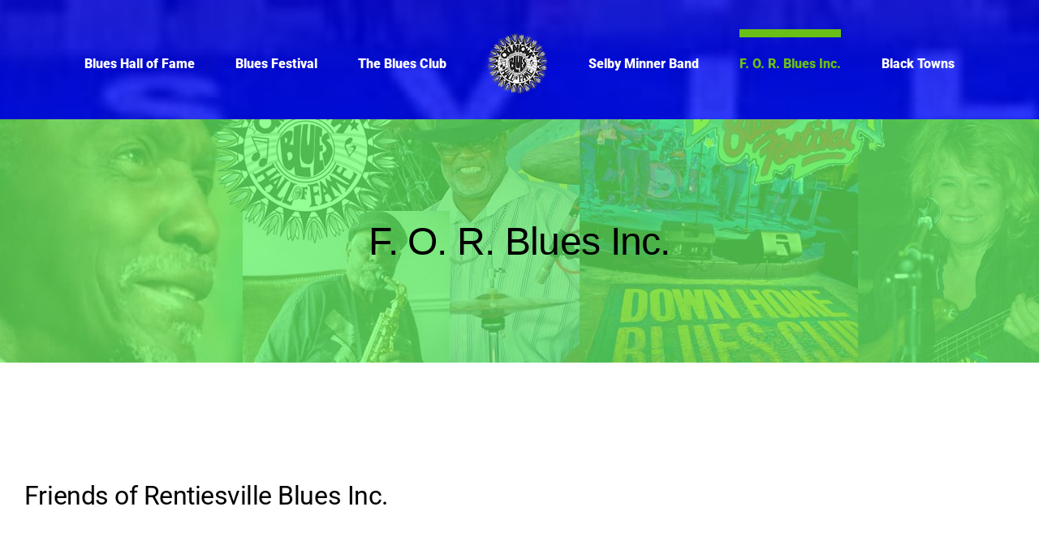

--- FILE ---
content_type: text/html; charset=UTF-8
request_url: http://dcminnerblues.com/friends-of-rentiesville-blues/
body_size: 14186
content:
<!DOCTYPE html>
<html class="avada-html-layout-wide avada-html-header-position-top" lang="en-US" prefix="og: http://ogp.me/ns# fb: http://ogp.me/ns/fb#">
<head>
	<meta http-equiv="X-UA-Compatible" content="IE=edge" />
	<meta http-equiv="Content-Type" content="text/html; charset=utf-8"/>
	<meta name="viewport" content="width=device-width, initial-scale=1" />
	<title>F. O. R. Blues Inc. &#8211; Oklahoma Blues Hall of Fame</title>
<meta name='robots' content='max-image-preview:large' />
<link rel="alternate" type="application/rss+xml" title="Oklahoma Blues Hall of Fame &raquo; Feed" href="http://dcminnerblues.com/feed/" />
								<link rel="icon" href="http://dcminnerblues.com/wp-content/uploads/2024/05/cropped-OKBHOF-Icon.png" type="image/png" />
		
					<!-- Apple Touch Icon -->
						<link rel="apple-touch-icon" sizes="180x180" href="http://dcminnerblues.com/wp-content/uploads/2024/05/cropped-OKBHOF-Icon.png" type="image/png">
		
					<!-- Android Icon -->
						<link rel="icon" sizes="192x192" href="http://dcminnerblues.com/wp-content/uploads/2024/05/cropped-OKBHOF-Icon.png" type="image/png">
		
					<!-- MS Edge Icon -->
						<meta name="msapplication-TileImage" content="http://dcminnerblues.com/wp-content/uploads/2024/05/cropped-OKBHOF-Icon.png" type="image/png">
				<link rel="alternate" title="oEmbed (JSON)" type="application/json+oembed" href="http://dcminnerblues.com/wp-json/oembed/1.0/embed?url=http%3A%2F%2Fdcminnerblues.com%2Ffriends-of-rentiesville-blues%2F" />
<link rel="alternate" title="oEmbed (XML)" type="text/xml+oembed" href="http://dcminnerblues.com/wp-json/oembed/1.0/embed?url=http%3A%2F%2Fdcminnerblues.com%2Ffriends-of-rentiesville-blues%2F&#038;format=xml" />
					<meta name="description" content="Friends of Rentiesville Blues Inc.    

The Friends of Rentiesville Blues Inc is a 501(c)(3) non-profit cultural and educational organization founded in 2003.It&#039;s mission is to preserve and develop African American music(s) through education and entertainment. Our highlight events of the year are the Inductions in May over Memorial Day Weekend and the"/>
				
		<meta property="og:locale" content="en_US"/>
		<meta property="og:type" content="article"/>
		<meta property="og:site_name" content="Oklahoma Blues Hall of Fame"/>
		<meta property="og:title" content="  F. O. R. Blues Inc."/>
				<meta property="og:description" content="Friends of Rentiesville Blues Inc.    

The Friends of Rentiesville Blues Inc is a 501(c)(3) non-profit cultural and educational organization founded in 2003.It&#039;s mission is to preserve and develop African American music(s) through education and entertainment. Our highlight events of the year are the Inductions in May over Memorial Day Weekend and the"/>
				<meta property="og:url" content="http://dcminnerblues.com/friends-of-rentiesville-blues/"/>
													<meta property="article:modified_time" content="2024-07-17T00:52:32-06:00"/>
											<meta property="og:image" content="http://dcminnerblues.com/wp-content/uploads/2024/07/OBHOF-logo-150.png"/>
		<meta property="og:image:width" content="150"/>
		<meta property="og:image:height" content="150"/>
		<meta property="og:image:type" content="image/png"/>
				<style id='wp-img-auto-sizes-contain-inline-css' type='text/css'>
img:is([sizes=auto i],[sizes^="auto," i]){contain-intrinsic-size:3000px 1500px}
/*# sourceURL=wp-img-auto-sizes-contain-inline-css */
</style>
<link rel='stylesheet' id='child-style-css' href='http://dcminnerblues.com/wp-content/themes/Avada-Child-Theme/style.css?ver=6.9' type='text/css' media='all' />
<link rel='stylesheet' id='fusion-dynamic-css-css' href='http://dcminnerblues.com/wp-content/uploads/fusion-styles/c230d41ad37d3a3c5ebd0c3588dc4a30.min.css?ver=3.14.2' type='text/css' media='all' />
<link rel="https://api.w.org/" href="http://dcminnerblues.com/wp-json/" /><link rel="alternate" title="JSON" type="application/json" href="http://dcminnerblues.com/wp-json/wp/v2/pages/7" /><link rel="EditURI" type="application/rsd+xml" title="RSD" href="http://dcminnerblues.com/xmlrpc.php?rsd" />
<meta name="generator" content="WordPress 6.9" />
<link rel="canonical" href="http://dcminnerblues.com/friends-of-rentiesville-blues/" />
<link rel='shortlink' href='http://dcminnerblues.com/?p=7' />
<script type="text/javascript">
(function(url){
	if(/(?:Chrome\/26\.0\.1410\.63 Safari\/537\.31|WordfenceTestMonBot)/.test(navigator.userAgent)){ return; }
	var addEvent = function(evt, handler) {
		if (window.addEventListener) {
			document.addEventListener(evt, handler, false);
		} else if (window.attachEvent) {
			document.attachEvent('on' + evt, handler);
		}
	};
	var removeEvent = function(evt, handler) {
		if (window.removeEventListener) {
			document.removeEventListener(evt, handler, false);
		} else if (window.detachEvent) {
			document.detachEvent('on' + evt, handler);
		}
	};
	var evts = 'contextmenu dblclick drag dragend dragenter dragleave dragover dragstart drop keydown keypress keyup mousedown mousemove mouseout mouseover mouseup mousewheel scroll'.split(' ');
	var logHuman = function() {
		if (window.wfLogHumanRan) { return; }
		window.wfLogHumanRan = true;
		var wfscr = document.createElement('script');
		wfscr.type = 'text/javascript';
		wfscr.async = true;
		wfscr.src = url + '&r=' + Math.random();
		(document.getElementsByTagName('head')[0]||document.getElementsByTagName('body')[0]).appendChild(wfscr);
		for (var i = 0; i < evts.length; i++) {
			removeEvent(evts[i], logHuman);
		}
	};
	for (var i = 0; i < evts.length; i++) {
		addEvent(evts[i], logHuman);
	}
})('//dcminnerblues.com/?wordfence_lh=1&hid=CB1DD359712A6AF765BC3143734BC035');
</script><style type="text/css" id="css-fb-visibility">@media screen and (max-width: 640px){.fusion-no-small-visibility{display:none !important;}body .sm-text-align-center{text-align:center !important;}body .sm-text-align-left{text-align:left !important;}body .sm-text-align-right{text-align:right !important;}body .sm-text-align-justify{text-align:justify !important;}body .sm-flex-align-center{justify-content:center !important;}body .sm-flex-align-flex-start{justify-content:flex-start !important;}body .sm-flex-align-flex-end{justify-content:flex-end !important;}body .sm-mx-auto{margin-left:auto !important;margin-right:auto !important;}body .sm-ml-auto{margin-left:auto !important;}body .sm-mr-auto{margin-right:auto !important;}body .fusion-absolute-position-small{position:absolute;width:100%;}.awb-sticky.awb-sticky-small{ position: sticky; top: var(--awb-sticky-offset,0); }}@media screen and (min-width: 641px) and (max-width: 1024px){.fusion-no-medium-visibility{display:none !important;}body .md-text-align-center{text-align:center !important;}body .md-text-align-left{text-align:left !important;}body .md-text-align-right{text-align:right !important;}body .md-text-align-justify{text-align:justify !important;}body .md-flex-align-center{justify-content:center !important;}body .md-flex-align-flex-start{justify-content:flex-start !important;}body .md-flex-align-flex-end{justify-content:flex-end !important;}body .md-mx-auto{margin-left:auto !important;margin-right:auto !important;}body .md-ml-auto{margin-left:auto !important;}body .md-mr-auto{margin-right:auto !important;}body .fusion-absolute-position-medium{position:absolute;width:100%;}.awb-sticky.awb-sticky-medium{ position: sticky; top: var(--awb-sticky-offset,0); }}@media screen and (min-width: 1025px){.fusion-no-large-visibility{display:none !important;}body .lg-text-align-center{text-align:center !important;}body .lg-text-align-left{text-align:left !important;}body .lg-text-align-right{text-align:right !important;}body .lg-text-align-justify{text-align:justify !important;}body .lg-flex-align-center{justify-content:center !important;}body .lg-flex-align-flex-start{justify-content:flex-start !important;}body .lg-flex-align-flex-end{justify-content:flex-end !important;}body .lg-mx-auto{margin-left:auto !important;margin-right:auto !important;}body .lg-ml-auto{margin-left:auto !important;}body .lg-mr-auto{margin-right:auto !important;}body .fusion-absolute-position-large{position:absolute;width:100%;}.awb-sticky.awb-sticky-large{ position: sticky; top: var(--awb-sticky-offset,0); }}</style>		<script type="text/javascript">
			var doc = document.documentElement;
			doc.setAttribute( 'data-useragent', navigator.userAgent );
		</script>
		
	<style id='global-styles-inline-css' type='text/css'>
:root{--wp--preset--aspect-ratio--square: 1;--wp--preset--aspect-ratio--4-3: 4/3;--wp--preset--aspect-ratio--3-4: 3/4;--wp--preset--aspect-ratio--3-2: 3/2;--wp--preset--aspect-ratio--2-3: 2/3;--wp--preset--aspect-ratio--16-9: 16/9;--wp--preset--aspect-ratio--9-16: 9/16;--wp--preset--color--black: #000000;--wp--preset--color--cyan-bluish-gray: #abb8c3;--wp--preset--color--white: #ffffff;--wp--preset--color--pale-pink: #f78da7;--wp--preset--color--vivid-red: #cf2e2e;--wp--preset--color--luminous-vivid-orange: #ff6900;--wp--preset--color--luminous-vivid-amber: #fcb900;--wp--preset--color--light-green-cyan: #7bdcb5;--wp--preset--color--vivid-green-cyan: #00d084;--wp--preset--color--pale-cyan-blue: #8ed1fc;--wp--preset--color--vivid-cyan-blue: #0693e3;--wp--preset--color--vivid-purple: #9b51e0;--wp--preset--color--awb-color-1: #ffffff;--wp--preset--color--awb-color-2: #e8eaed;--wp--preset--color--awb-color-3: #dddbdb;--wp--preset--color--awb-color-4: #6abf16;--wp--preset--color--awb-color-5: #1675bf;--wp--preset--color--awb-color-6: #585858;--wp--preset--color--awb-color-7: #333333;--wp--preset--color--awb-color-8: #000000;--wp--preset--color--awb-color-custom-1: #efefef;--wp--preset--gradient--vivid-cyan-blue-to-vivid-purple: linear-gradient(135deg,rgb(6,147,227) 0%,rgb(155,81,224) 100%);--wp--preset--gradient--light-green-cyan-to-vivid-green-cyan: linear-gradient(135deg,rgb(122,220,180) 0%,rgb(0,208,130) 100%);--wp--preset--gradient--luminous-vivid-amber-to-luminous-vivid-orange: linear-gradient(135deg,rgb(252,185,0) 0%,rgb(255,105,0) 100%);--wp--preset--gradient--luminous-vivid-orange-to-vivid-red: linear-gradient(135deg,rgb(255,105,0) 0%,rgb(207,46,46) 100%);--wp--preset--gradient--very-light-gray-to-cyan-bluish-gray: linear-gradient(135deg,rgb(238,238,238) 0%,rgb(169,184,195) 100%);--wp--preset--gradient--cool-to-warm-spectrum: linear-gradient(135deg,rgb(74,234,220) 0%,rgb(151,120,209) 20%,rgb(207,42,186) 40%,rgb(238,44,130) 60%,rgb(251,105,98) 80%,rgb(254,248,76) 100%);--wp--preset--gradient--blush-light-purple: linear-gradient(135deg,rgb(255,206,236) 0%,rgb(152,150,240) 100%);--wp--preset--gradient--blush-bordeaux: linear-gradient(135deg,rgb(254,205,165) 0%,rgb(254,45,45) 50%,rgb(107,0,62) 100%);--wp--preset--gradient--luminous-dusk: linear-gradient(135deg,rgb(255,203,112) 0%,rgb(199,81,192) 50%,rgb(65,88,208) 100%);--wp--preset--gradient--pale-ocean: linear-gradient(135deg,rgb(255,245,203) 0%,rgb(182,227,212) 50%,rgb(51,167,181) 100%);--wp--preset--gradient--electric-grass: linear-gradient(135deg,rgb(202,248,128) 0%,rgb(113,206,126) 100%);--wp--preset--gradient--midnight: linear-gradient(135deg,rgb(2,3,129) 0%,rgb(40,116,252) 100%);--wp--preset--font-size--small: 12px;--wp--preset--font-size--medium: 20px;--wp--preset--font-size--large: 24px;--wp--preset--font-size--x-large: 42px;--wp--preset--font-size--normal: 16px;--wp--preset--font-size--xlarge: 32px;--wp--preset--font-size--huge: 48px;--wp--preset--spacing--20: 0.44rem;--wp--preset--spacing--30: 0.67rem;--wp--preset--spacing--40: 1rem;--wp--preset--spacing--50: 1.5rem;--wp--preset--spacing--60: 2.25rem;--wp--preset--spacing--70: 3.38rem;--wp--preset--spacing--80: 5.06rem;--wp--preset--shadow--natural: 6px 6px 9px rgba(0, 0, 0, 0.2);--wp--preset--shadow--deep: 12px 12px 50px rgba(0, 0, 0, 0.4);--wp--preset--shadow--sharp: 6px 6px 0px rgba(0, 0, 0, 0.2);--wp--preset--shadow--outlined: 6px 6px 0px -3px rgb(255, 255, 255), 6px 6px rgb(0, 0, 0);--wp--preset--shadow--crisp: 6px 6px 0px rgb(0, 0, 0);}:where(.is-layout-flex){gap: 0.5em;}:where(.is-layout-grid){gap: 0.5em;}body .is-layout-flex{display: flex;}.is-layout-flex{flex-wrap: wrap;align-items: center;}.is-layout-flex > :is(*, div){margin: 0;}body .is-layout-grid{display: grid;}.is-layout-grid > :is(*, div){margin: 0;}:where(.wp-block-columns.is-layout-flex){gap: 2em;}:where(.wp-block-columns.is-layout-grid){gap: 2em;}:where(.wp-block-post-template.is-layout-flex){gap: 1.25em;}:where(.wp-block-post-template.is-layout-grid){gap: 1.25em;}.has-black-color{color: var(--wp--preset--color--black) !important;}.has-cyan-bluish-gray-color{color: var(--wp--preset--color--cyan-bluish-gray) !important;}.has-white-color{color: var(--wp--preset--color--white) !important;}.has-pale-pink-color{color: var(--wp--preset--color--pale-pink) !important;}.has-vivid-red-color{color: var(--wp--preset--color--vivid-red) !important;}.has-luminous-vivid-orange-color{color: var(--wp--preset--color--luminous-vivid-orange) !important;}.has-luminous-vivid-amber-color{color: var(--wp--preset--color--luminous-vivid-amber) !important;}.has-light-green-cyan-color{color: var(--wp--preset--color--light-green-cyan) !important;}.has-vivid-green-cyan-color{color: var(--wp--preset--color--vivid-green-cyan) !important;}.has-pale-cyan-blue-color{color: var(--wp--preset--color--pale-cyan-blue) !important;}.has-vivid-cyan-blue-color{color: var(--wp--preset--color--vivid-cyan-blue) !important;}.has-vivid-purple-color{color: var(--wp--preset--color--vivid-purple) !important;}.has-black-background-color{background-color: var(--wp--preset--color--black) !important;}.has-cyan-bluish-gray-background-color{background-color: var(--wp--preset--color--cyan-bluish-gray) !important;}.has-white-background-color{background-color: var(--wp--preset--color--white) !important;}.has-pale-pink-background-color{background-color: var(--wp--preset--color--pale-pink) !important;}.has-vivid-red-background-color{background-color: var(--wp--preset--color--vivid-red) !important;}.has-luminous-vivid-orange-background-color{background-color: var(--wp--preset--color--luminous-vivid-orange) !important;}.has-luminous-vivid-amber-background-color{background-color: var(--wp--preset--color--luminous-vivid-amber) !important;}.has-light-green-cyan-background-color{background-color: var(--wp--preset--color--light-green-cyan) !important;}.has-vivid-green-cyan-background-color{background-color: var(--wp--preset--color--vivid-green-cyan) !important;}.has-pale-cyan-blue-background-color{background-color: var(--wp--preset--color--pale-cyan-blue) !important;}.has-vivid-cyan-blue-background-color{background-color: var(--wp--preset--color--vivid-cyan-blue) !important;}.has-vivid-purple-background-color{background-color: var(--wp--preset--color--vivid-purple) !important;}.has-black-border-color{border-color: var(--wp--preset--color--black) !important;}.has-cyan-bluish-gray-border-color{border-color: var(--wp--preset--color--cyan-bluish-gray) !important;}.has-white-border-color{border-color: var(--wp--preset--color--white) !important;}.has-pale-pink-border-color{border-color: var(--wp--preset--color--pale-pink) !important;}.has-vivid-red-border-color{border-color: var(--wp--preset--color--vivid-red) !important;}.has-luminous-vivid-orange-border-color{border-color: var(--wp--preset--color--luminous-vivid-orange) !important;}.has-luminous-vivid-amber-border-color{border-color: var(--wp--preset--color--luminous-vivid-amber) !important;}.has-light-green-cyan-border-color{border-color: var(--wp--preset--color--light-green-cyan) !important;}.has-vivid-green-cyan-border-color{border-color: var(--wp--preset--color--vivid-green-cyan) !important;}.has-pale-cyan-blue-border-color{border-color: var(--wp--preset--color--pale-cyan-blue) !important;}.has-vivid-cyan-blue-border-color{border-color: var(--wp--preset--color--vivid-cyan-blue) !important;}.has-vivid-purple-border-color{border-color: var(--wp--preset--color--vivid-purple) !important;}.has-vivid-cyan-blue-to-vivid-purple-gradient-background{background: var(--wp--preset--gradient--vivid-cyan-blue-to-vivid-purple) !important;}.has-light-green-cyan-to-vivid-green-cyan-gradient-background{background: var(--wp--preset--gradient--light-green-cyan-to-vivid-green-cyan) !important;}.has-luminous-vivid-amber-to-luminous-vivid-orange-gradient-background{background: var(--wp--preset--gradient--luminous-vivid-amber-to-luminous-vivid-orange) !important;}.has-luminous-vivid-orange-to-vivid-red-gradient-background{background: var(--wp--preset--gradient--luminous-vivid-orange-to-vivid-red) !important;}.has-very-light-gray-to-cyan-bluish-gray-gradient-background{background: var(--wp--preset--gradient--very-light-gray-to-cyan-bluish-gray) !important;}.has-cool-to-warm-spectrum-gradient-background{background: var(--wp--preset--gradient--cool-to-warm-spectrum) !important;}.has-blush-light-purple-gradient-background{background: var(--wp--preset--gradient--blush-light-purple) !important;}.has-blush-bordeaux-gradient-background{background: var(--wp--preset--gradient--blush-bordeaux) !important;}.has-luminous-dusk-gradient-background{background: var(--wp--preset--gradient--luminous-dusk) !important;}.has-pale-ocean-gradient-background{background: var(--wp--preset--gradient--pale-ocean) !important;}.has-electric-grass-gradient-background{background: var(--wp--preset--gradient--electric-grass) !important;}.has-midnight-gradient-background{background: var(--wp--preset--gradient--midnight) !important;}.has-small-font-size{font-size: var(--wp--preset--font-size--small) !important;}.has-medium-font-size{font-size: var(--wp--preset--font-size--medium) !important;}.has-large-font-size{font-size: var(--wp--preset--font-size--large) !important;}.has-x-large-font-size{font-size: var(--wp--preset--font-size--x-large) !important;}
/*# sourceURL=global-styles-inline-css */
</style>
</head>

<body class="wp-singular page-template-default page page-id-7 page-parent wp-theme-Avada wp-child-theme-Avada-Child-Theme fusion-image-hovers fusion-pagination-sizing fusion-button_type-flat fusion-button_span-no fusion-button_gradient-linear avada-image-rollover-circle-no avada-image-rollover-yes avada-image-rollover-direction-fade fusion-body ltr no-tablet-sticky-header no-mobile-sticky-header no-mobile-slidingbar no-mobile-totop fusion-disable-outline fusion-sub-menu-fade mobile-logo-pos-left layout-wide-mode avada-has-boxed-modal-shadow-none layout-scroll-offset-full avada-has-zero-margin-offset-top fusion-top-header menu-text-align-center mobile-menu-design-modern fusion-show-pagination-text fusion-header-layout-v7 avada-responsive avada-footer-fx-none avada-menu-highlight-style-bar fusion-search-form-classic fusion-main-menu-search-dropdown fusion-avatar-circle avada-dropdown-styles avada-blog-layout-grid avada-blog-archive-layout-grid avada-header-shadow-no avada-menu-icon-position-left avada-has-megamenu-shadow avada-has-mainmenu-dropdown-divider avada-has-header-100-width avada-has-breadcrumb-mobile-hidden avada-has-titlebar-bar_and_content avada-header-border-color-full-transparent avada-has-header-bg-image avada-header-bg-no-repeat avada-has-header-bg-full avada-has-header-bg-parallax avada-has-pagination-padding avada-flyout-menu-direction-fade avada-ec-views-v1" data-awb-post-id="7">
		<a class="skip-link screen-reader-text" href="#content">Skip to content</a>

	<div id="boxed-wrapper">
		
		<div id="wrapper" class="fusion-wrapper">
			<div id="home" style="position:relative;top:-1px;"></div>
							
										
							<div id="sliders-container" class="fusion-slider-visibility">
					</div>
				
					
			<header class="fusion-header-wrapper">
				<div class="fusion-header-v7 fusion-logo-alignment fusion-logo-left fusion-sticky-menu-1 fusion-sticky-logo-1 fusion-mobile-logo-  fusion-mobile-menu-design-modern">
					<div class="fusion-header-sticky-height"></div>
<div class="fusion-header" >
	<div class="fusion-row fusion-middle-logo-menu">
				<nav class="fusion-main-menu" aria-label="Main Menu"><ul id="menu-top-nav" class="fusion-menu fusion-middle-logo-ul"><li  id="menu-item-2574"  class="menu-item menu-item-type-post_type menu-item-object-page menu-item-has-children menu-item-2574 fusion-dropdown-menu"  data-item-id="2574"><a  href="http://dcminnerblues.com/14-2/" class="fusion-top-level-link fusion-bar-highlight"><span class="menu-text">Blues Hall of Fame</span></a><ul class="sub-menu"><li  id="menu-item-2592"  class="menu-item menu-item-type-post_type menu-item-object-page menu-item-has-children menu-item-2592 fusion-dropdown-submenu" ><a  href="http://dcminnerblues.com/d-c-minner/" class="fusion-bar-highlight"><span>D.C. Minner Museum</span></a><ul class="sub-menu"><li  id="menu-item-2593"  class="menu-item menu-item-type-post_type menu-item-object-page menu-item-2593" ><a  href="http://dcminnerblues.com/d-c-minner/d-c-minner/" class="fusion-bar-highlight"><span>D.C. Minner</span></a></li></ul></li><li  id="menu-item-5025"  class="menu-item menu-item-type-post_type menu-item-object-page menu-item-5025 fusion-dropdown-submenu" ><a  href="http://dcminnerblues.com/2025-ok-blues-hall-of-fame-inductees/" class="fusion-bar-highlight"><span>2025 OK Blues Hall of Fame Inductees</span></a></li><li  id="menu-item-4443"  class="menu-item menu-item-type-post_type menu-item-object-page menu-item-4443 fusion-dropdown-submenu" ><a  href="http://dcminnerblues.com/2024-ok-blues-hall-of-fame-inductees/" class="fusion-bar-highlight"><span>2024 OK Blues Hall of Fame Inductees</span></a></li><li  id="menu-item-4172"  class="menu-item menu-item-type-post_type menu-item-object-page menu-item-4172 fusion-dropdown-submenu" ><a  href="http://dcminnerblues.com/2023-inductees-obhofame/" class="fusion-bar-highlight"><span>2023 OK Blues Hall of Fame Inductees</span></a></li><li  id="menu-item-4276"  class="menu-item menu-item-type-post_type menu-item-object-page menu-item-4276 fusion-dropdown-submenu" ><a  href="http://dcminnerblues.com/2022-inductees-ok-blues-hof/" class="fusion-bar-highlight"><span>2022 OK Blues Hall of Fame Inductees</span></a></li><li  id="menu-item-4287"  class="menu-item menu-item-type-post_type menu-item-object-page menu-item-4287 fusion-dropdown-submenu" ><a  href="http://dcminnerblues.com/2021-ok-blues-hof-inductees/" class="fusion-bar-highlight"><span>2021 OK Blues Hall of Fame Inductees</span></a></li><li  id="menu-item-4305"  class="menu-item menu-item-type-post_type menu-item-object-page menu-item-4305 fusion-dropdown-submenu" ><a  href="http://dcminnerblues.com/2020-2/" class="fusion-bar-highlight"><span>2020 OK Blues Hall of Fame Inductees</span></a></li><li  id="menu-item-4173"  class="menu-item menu-item-type-post_type menu-item-object-page menu-item-4173 fusion-dropdown-submenu" ><a  href="http://dcminnerblues.com/14-2/2019-inductees-obhof/" class="fusion-bar-highlight"><span>2019 OK Blues Hall of Fame Inductees</span></a></li><li  id="menu-item-4481"  class="menu-item menu-item-type-post_type menu-item-object-page menu-item-4481 fusion-dropdown-submenu" ><a  href="http://dcminnerblues.com/2018-ok-blues-hall-of-fame-inductees/" class="fusion-bar-highlight"><span>2018 OK Blues Hall of Fame Inductees</span></a></li><li  id="menu-item-2553"  class="menu-item menu-item-type-post_type menu-item-object-page menu-item-2553 fusion-dropdown-submenu" ><a  href="http://dcminnerblues.com/2017-obhof-inductees/" class="fusion-bar-highlight"><span>2017 OK Blues Hall of Fame Inductees</span></a></li><li  id="menu-item-2582"  class="menu-item menu-item-type-post_type menu-item-object-page menu-item-2582 fusion-dropdown-submenu" ><a  href="http://dcminnerblues.com/14-2/2016-obhof/" class="fusion-bar-highlight"><span>2016  OBHOF Inductees</span></a></li><li  id="menu-item-2587"  class="menu-item menu-item-type-post_type menu-item-object-page menu-item-2587 fusion-dropdown-submenu" ><a  href="http://dcminnerblues.com/14-2/obhof-2015/" class="fusion-bar-highlight"><span>2015 OBHOF</span></a></li><li  id="menu-item-2586"  class="menu-item menu-item-type-post_type menu-item-object-page menu-item-2586 fusion-dropdown-submenu" ><a  href="http://dcminnerblues.com/14-2/2014-obhof-inductees/" class="fusion-bar-highlight"><span>2014 OBHOF Inductees</span></a></li><li  id="menu-item-2585"  class="menu-item menu-item-type-post_type menu-item-object-page menu-item-2585 fusion-dropdown-submenu" ><a  href="http://dcminnerblues.com/14-2/2013-obhof-inductees/" class="fusion-bar-highlight"><span>2013 OBHOF Inductees</span></a></li><li  id="menu-item-2584"  class="menu-item menu-item-type-post_type menu-item-object-page menu-item-2584 fusion-dropdown-submenu" ><a  href="http://dcminnerblues.com/14-2/class-of-2012/" class="fusion-bar-highlight"><span>2012 OBHOF Inductees</span></a></li><li  id="menu-item-2583"  class="menu-item menu-item-type-post_type menu-item-object-page menu-item-2583 fusion-dropdown-submenu" ><a  href="http://dcminnerblues.com/14-2/2011-inductees/" class="fusion-bar-highlight"><span>2011 Inductees</span></a></li><li  id="menu-item-2581"  class="menu-item menu-item-type-post_type menu-item-object-page menu-item-2581 fusion-dropdown-submenu" ><a  href="http://dcminnerblues.com/14-2/2010-inductees/" class="fusion-bar-highlight"><span>2010 Inductees</span></a></li><li  id="menu-item-2580"  class="menu-item menu-item-type-post_type menu-item-object-page menu-item-2580 fusion-dropdown-submenu" ><a  href="http://dcminnerblues.com/14-2/2009-inductees-obhof/" class="fusion-bar-highlight"><span>2009 Inductees OBHOF</span></a></li><li  id="menu-item-2579"  class="menu-item menu-item-type-post_type menu-item-object-page menu-item-2579 fusion-dropdown-submenu" ><a  href="http://dcminnerblues.com/14-2/2008-inductees-obhof/" class="fusion-bar-highlight"><span>2008 Inductees OBHOF</span></a></li><li  id="menu-item-2578"  class="menu-item menu-item-type-post_type menu-item-object-page menu-item-2578 fusion-dropdown-submenu" ><a  href="http://dcminnerblues.com/14-2/2007-inductees-obhof/" class="fusion-bar-highlight"><span>2007 Inductees OBHOF</span></a></li><li  id="menu-item-2577"  class="menu-item menu-item-type-post_type menu-item-object-page menu-item-2577 fusion-dropdown-submenu" ><a  href="http://dcminnerblues.com/14-2/2006-inductees-obhof/" class="fusion-bar-highlight"><span>2006 Inductees OBHOF</span></a></li><li  id="menu-item-2576"  class="menu-item menu-item-type-post_type menu-item-object-page menu-item-2576 fusion-dropdown-submenu" ><a  href="http://dcminnerblues.com/14-2/2005-inductees-obhof/" class="fusion-bar-highlight"><span>2005 Inductees OBHOF</span></a></li><li  id="menu-item-2575"  class="menu-item menu-item-type-post_type menu-item-object-page menu-item-2575 fusion-dropdown-submenu" ><a  href="http://dcminnerblues.com/14-2/2004-inductees-obhof/" class="fusion-bar-highlight"><span>2004 Inductees OBHOF</span></a></li></ul></li><li  id="menu-item-4241"  class="menu-item menu-item-type-post_type menu-item-object-page menu-item-has-children menu-item-4241 fusion-dropdown-menu"  data-item-id="4241"><a  href="http://dcminnerblues.com/dusk-til-dawn-blues-festival/" class="fusion-top-level-link fusion-bar-highlight"><span class="menu-text">Blues Festival</span></a><ul class="sub-menu"><li  id="menu-item-4647"  class="menu-item menu-item-type-post_type menu-item-object-page menu-item-4647 fusion-dropdown-submenu" ><a  href="http://dcminnerblues.com/2024-festival-line-up/" class="fusion-bar-highlight"><span>2024 Festival Line-up</span></a></li><li  id="menu-item-4663"  class="menu-item menu-item-type-post_type menu-item-object-page menu-item-4663 fusion-dropdown-submenu" ><a  href="http://dcminnerblues.com/dusk-til-dawn-blues-festival/" class="fusion-bar-highlight"><span>Dusk til Dawn Blues Festival</span></a></li><li  id="menu-item-2560"  class="menu-item menu-item-type-post_type menu-item-object-page menu-item-2560 fusion-dropdown-submenu" ><a  href="http://dcminnerblues.com/about/volunteer-option/" class="fusion-bar-highlight"><span>Volunteers Needed!</span></a></li><li  id="menu-item-2564"  class="menu-item menu-item-type-post_type menu-item-object-page menu-item-2564 fusion-dropdown-submenu" ><a  href="http://dcminnerblues.com/about/vendor-forms-for-blues-fest/" class="fusion-bar-highlight"><span>Vendor Forms for Blues Fest</span></a></li><li  id="menu-item-2557"  class="menu-item menu-item-type-post_type menu-item-object-page menu-item-2557 fusion-dropdown-submenu" ><a  href="http://dcminnerblues.com/about/signage-and-sponsorship-festival/" class="fusion-bar-highlight"><span>Sponsorship &#038; Signage Opportunities</span></a></li><li  id="menu-item-2559"  class="menu-item menu-item-type-post_type menu-item-object-page menu-item-2559 fusion-dropdown-submenu" ><a  href="http://dcminnerblues.com/about/thanks-to-our-sponsors/" class="fusion-bar-highlight"><span>Thanks to our SPONSORS</span></a></li><li  id="menu-item-2562"  class="menu-item menu-item-type-post_type menu-item-object-page menu-item-2562 fusion-dropdown-submenu" ><a  href="http://dcminnerblues.com/about/festival-history/" class="fusion-bar-highlight"><span>Festival History</span></a></li><li  id="menu-item-2561"  class="menu-item menu-item-type-post_type menu-item-object-page menu-item-2561 fusion-dropdown-submenu" ><a  href="http://dcminnerblues.com/about/what-they-say/" class="fusion-bar-highlight"><span>What ‘they’ say!</span></a></li><li  id="menu-item-2555"  class="menu-item menu-item-type-post_type menu-item-object-page menu-item-2555 fusion-dropdown-submenu" ><a  href="http://dcminnerblues.com/about/events-maps/" class="fusion-bar-highlight"><span>Festival Photo Gallery</span></a></li></ul></li><li  id="menu-item-2566"  class="menu-item menu-item-type-post_type menu-item-object-page menu-item-has-children menu-item-2566 fusion-dropdown-menu"  data-item-id="2566"><a  href="http://dcminnerblues.com/photos-2/welcome/" class="fusion-top-level-link fusion-bar-highlight"><span class="menu-text">The Blues Club</span></a><ul class="sub-menu"><li  id="menu-item-4825"  class="menu-item menu-item-type-post_type menu-item-object-page menu-item-4825 fusion-dropdown-submenu" ><a  href="http://dcminnerblues.com/photos-2/welcome/" class="fusion-bar-highlight"><span>Down Home Blues Club</span></a></li><li  id="menu-item-2556"  class="menu-item menu-item-type-post_type menu-item-object-page menu-item-2556 fusion-dropdown-submenu" ><a  href="http://dcminnerblues.com/schedule-of-bands/" class="fusion-bar-highlight"><span>CONTACT and Schedules</span></a></li></ul></li>	<li class="fusion-middle-logo-menu-logo fusion-logo" data-margin-top="31px" data-margin-bottom="31px" data-margin-left="0px" data-margin-right="0px">
			<a class="fusion-logo-link"  href="http://dcminnerblues.com/" >

						<!-- standard logo -->
			<img src="http://dcminnerblues.com/wp-content/uploads/2024/07/OBHOF-logo-150.png" srcset="http://dcminnerblues.com/wp-content/uploads/2024/07/OBHOF-logo-150.png 1x, http://dcminnerblues.com/wp-content/uploads/2024/07/OBHOF-logo-150.png 2x" width="150" height="150" style="max-height:150px;height:auto;" alt="Oklahoma Blues Hall of Fame Logo" data-retina_logo_url="http://dcminnerblues.com/wp-content/uploads/2024/07/OBHOF-logo-150.png" class="fusion-standard-logo" />

			
											<!-- sticky header logo -->
				<img src="http://dcminnerblues.com/wp-content/uploads/2024/07/OBHOF-logo-80.png" srcset="http://dcminnerblues.com/wp-content/uploads/2024/07/OBHOF-logo-80.png 1x, http://dcminnerblues.com/wp-content/uploads/2024/07/OBHOF-logo-80.png 2x" width="80" height="80" style="max-height:80px;height:auto;" alt="Oklahoma Blues Hall of Fame Logo" data-retina_logo_url="http://dcminnerblues.com/wp-content/uploads/2024/07/OBHOF-logo-80.png" class="fusion-sticky-logo" />
					</a>
		</li><li  id="menu-item-2568"  class="menu-item menu-item-type-post_type menu-item-object-page menu-item-has-children menu-item-2568 fusion-dropdown-menu"  data-item-id="2568"><a  href="http://dcminnerblues.com/selby-minner-blues-on-the-move/" class="fusion-top-level-link fusion-bar-highlight"><span class="menu-text">Selby Minner Band</span></a><ul class="sub-menu"><li  id="menu-item-2569"  class="menu-item menu-item-type-post_type menu-item-object-page menu-item-2569 fusion-dropdown-submenu" ><a  href="http://dcminnerblues.com/selby-minner-blues-on-the-move/selby-minner/" class="fusion-bar-highlight"><span>Selby Minner</span></a></li><li  id="menu-item-2573"  class="menu-item menu-item-type-post_type menu-item-object-page menu-item-2573 fusion-dropdown-submenu" ><a  href="http://dcminnerblues.com/selby-minner-blues-on-the-move/music-selby/" class="fusion-bar-highlight"><span>Blues on the Move</span></a></li><li  id="menu-item-2571"  class="menu-item menu-item-type-post_type menu-item-object-page menu-item-2571 fusion-dropdown-submenu" ><a  href="http://dcminnerblues.com/selby-minner-blues-on-the-move/artist-bios/" class="fusion-bar-highlight"><span>Artist BIOS</span></a></li></ul></li><li  id="menu-item-2588"  class="menu-item menu-item-type-post_type menu-item-object-page current-menu-item page_item page-item-7 current_page_item current-menu-ancestor current-menu-parent current_page_parent current_page_ancestor menu-item-has-children menu-item-2588 fusion-dropdown-menu"  data-item-id="2588"><a  href="http://dcminnerblues.com/friends-of-rentiesville-blues/" class="fusion-top-level-link fusion-bar-highlight"><span class="menu-text">F. O. R. Blues Inc.</span></a><ul class="sub-menu"><li  id="menu-item-4824"  class="menu-item menu-item-type-post_type menu-item-object-page current-menu-item page_item page-item-7 current_page_item menu-item-4824 fusion-dropdown-submenu" ><a  href="http://dcminnerblues.com/friends-of-rentiesville-blues/" class="fusion-bar-highlight"><span>F. O. R. Blues Inc.</span></a></li><li  id="menu-item-2590"  class="menu-item menu-item-type-post_type menu-item-object-page menu-item-2590 fusion-dropdown-submenu" ><a  href="http://dcminnerblues.com/friends-of-rentiesville-blues/a-case-for-sponsorship-our-marketing-campaign/" class="fusion-bar-highlight"><span>Creds: press and letters of support</span></a></li><li  id="menu-item-2572"  class="menu-item menu-item-type-post_type menu-item-object-page menu-item-has-children menu-item-2572 fusion-dropdown-submenu" ><a  href="http://dcminnerblues.com/selby-minner-blues-on-the-move/band-bios-more/" class="fusion-bar-highlight"><span>Blues in Schools</span></a><ul class="sub-menu"><li  id="menu-item-2591"  class="menu-item menu-item-type-post_type menu-item-object-page menu-item-2591" ><a  href="http://dcminnerblues.com/events-gigs-tours/" class="fusion-bar-highlight"><span>Learn to Play &#038; Blues In Schools</span></a></li></ul></li></ul></li><li  id="menu-item-2594"  class="menu-item menu-item-type-post_type menu-item-object-page menu-item-2594"  data-item-id="2594"><a  href="http://dcminnerblues.com/black-towns/" class="fusion-top-level-link fusion-bar-highlight"><span class="menu-text">Black Towns</span></a></li></ul></nav><nav class="fusion-main-menu fusion-sticky-menu" aria-label="Main Menu Sticky"><ul id="menu-top-nav-1" class="fusion-menu fusion-middle-logo-ul"><li   class="menu-item menu-item-type-post_type menu-item-object-page menu-item-has-children menu-item-2574 fusion-dropdown-menu"  data-item-id="2574"><a  href="http://dcminnerblues.com/14-2/" class="fusion-top-level-link fusion-bar-highlight"><span class="menu-text">Blues Hall of Fame</span></a><ul class="sub-menu"><li   class="menu-item menu-item-type-post_type menu-item-object-page menu-item-has-children menu-item-2592 fusion-dropdown-submenu" ><a  href="http://dcminnerblues.com/d-c-minner/" class="fusion-bar-highlight"><span>D.C. Minner Museum</span></a><ul class="sub-menu"><li   class="menu-item menu-item-type-post_type menu-item-object-page menu-item-2593" ><a  href="http://dcminnerblues.com/d-c-minner/d-c-minner/" class="fusion-bar-highlight"><span>D.C. Minner</span></a></li></ul></li><li   class="menu-item menu-item-type-post_type menu-item-object-page menu-item-5025 fusion-dropdown-submenu" ><a  href="http://dcminnerblues.com/2025-ok-blues-hall-of-fame-inductees/" class="fusion-bar-highlight"><span>2025 OK Blues Hall of Fame Inductees</span></a></li><li   class="menu-item menu-item-type-post_type menu-item-object-page menu-item-4443 fusion-dropdown-submenu" ><a  href="http://dcminnerblues.com/2024-ok-blues-hall-of-fame-inductees/" class="fusion-bar-highlight"><span>2024 OK Blues Hall of Fame Inductees</span></a></li><li   class="menu-item menu-item-type-post_type menu-item-object-page menu-item-4172 fusion-dropdown-submenu" ><a  href="http://dcminnerblues.com/2023-inductees-obhofame/" class="fusion-bar-highlight"><span>2023 OK Blues Hall of Fame Inductees</span></a></li><li   class="menu-item menu-item-type-post_type menu-item-object-page menu-item-4276 fusion-dropdown-submenu" ><a  href="http://dcminnerblues.com/2022-inductees-ok-blues-hof/" class="fusion-bar-highlight"><span>2022 OK Blues Hall of Fame Inductees</span></a></li><li   class="menu-item menu-item-type-post_type menu-item-object-page menu-item-4287 fusion-dropdown-submenu" ><a  href="http://dcminnerblues.com/2021-ok-blues-hof-inductees/" class="fusion-bar-highlight"><span>2021 OK Blues Hall of Fame Inductees</span></a></li><li   class="menu-item menu-item-type-post_type menu-item-object-page menu-item-4305 fusion-dropdown-submenu" ><a  href="http://dcminnerblues.com/2020-2/" class="fusion-bar-highlight"><span>2020 OK Blues Hall of Fame Inductees</span></a></li><li   class="menu-item menu-item-type-post_type menu-item-object-page menu-item-4173 fusion-dropdown-submenu" ><a  href="http://dcminnerblues.com/14-2/2019-inductees-obhof/" class="fusion-bar-highlight"><span>2019 OK Blues Hall of Fame Inductees</span></a></li><li   class="menu-item menu-item-type-post_type menu-item-object-page menu-item-4481 fusion-dropdown-submenu" ><a  href="http://dcminnerblues.com/2018-ok-blues-hall-of-fame-inductees/" class="fusion-bar-highlight"><span>2018 OK Blues Hall of Fame Inductees</span></a></li><li   class="menu-item menu-item-type-post_type menu-item-object-page menu-item-2553 fusion-dropdown-submenu" ><a  href="http://dcminnerblues.com/2017-obhof-inductees/" class="fusion-bar-highlight"><span>2017 OK Blues Hall of Fame Inductees</span></a></li><li   class="menu-item menu-item-type-post_type menu-item-object-page menu-item-2582 fusion-dropdown-submenu" ><a  href="http://dcminnerblues.com/14-2/2016-obhof/" class="fusion-bar-highlight"><span>2016  OBHOF Inductees</span></a></li><li   class="menu-item menu-item-type-post_type menu-item-object-page menu-item-2587 fusion-dropdown-submenu" ><a  href="http://dcminnerblues.com/14-2/obhof-2015/" class="fusion-bar-highlight"><span>2015 OBHOF</span></a></li><li   class="menu-item menu-item-type-post_type menu-item-object-page menu-item-2586 fusion-dropdown-submenu" ><a  href="http://dcminnerblues.com/14-2/2014-obhof-inductees/" class="fusion-bar-highlight"><span>2014 OBHOF Inductees</span></a></li><li   class="menu-item menu-item-type-post_type menu-item-object-page menu-item-2585 fusion-dropdown-submenu" ><a  href="http://dcminnerblues.com/14-2/2013-obhof-inductees/" class="fusion-bar-highlight"><span>2013 OBHOF Inductees</span></a></li><li   class="menu-item menu-item-type-post_type menu-item-object-page menu-item-2584 fusion-dropdown-submenu" ><a  href="http://dcminnerblues.com/14-2/class-of-2012/" class="fusion-bar-highlight"><span>2012 OBHOF Inductees</span></a></li><li   class="menu-item menu-item-type-post_type menu-item-object-page menu-item-2583 fusion-dropdown-submenu" ><a  href="http://dcminnerblues.com/14-2/2011-inductees/" class="fusion-bar-highlight"><span>2011 Inductees</span></a></li><li   class="menu-item menu-item-type-post_type menu-item-object-page menu-item-2581 fusion-dropdown-submenu" ><a  href="http://dcminnerblues.com/14-2/2010-inductees/" class="fusion-bar-highlight"><span>2010 Inductees</span></a></li><li   class="menu-item menu-item-type-post_type menu-item-object-page menu-item-2580 fusion-dropdown-submenu" ><a  href="http://dcminnerblues.com/14-2/2009-inductees-obhof/" class="fusion-bar-highlight"><span>2009 Inductees OBHOF</span></a></li><li   class="menu-item menu-item-type-post_type menu-item-object-page menu-item-2579 fusion-dropdown-submenu" ><a  href="http://dcminnerblues.com/14-2/2008-inductees-obhof/" class="fusion-bar-highlight"><span>2008 Inductees OBHOF</span></a></li><li   class="menu-item menu-item-type-post_type menu-item-object-page menu-item-2578 fusion-dropdown-submenu" ><a  href="http://dcminnerblues.com/14-2/2007-inductees-obhof/" class="fusion-bar-highlight"><span>2007 Inductees OBHOF</span></a></li><li   class="menu-item menu-item-type-post_type menu-item-object-page menu-item-2577 fusion-dropdown-submenu" ><a  href="http://dcminnerblues.com/14-2/2006-inductees-obhof/" class="fusion-bar-highlight"><span>2006 Inductees OBHOF</span></a></li><li   class="menu-item menu-item-type-post_type menu-item-object-page menu-item-2576 fusion-dropdown-submenu" ><a  href="http://dcminnerblues.com/14-2/2005-inductees-obhof/" class="fusion-bar-highlight"><span>2005 Inductees OBHOF</span></a></li><li   class="menu-item menu-item-type-post_type menu-item-object-page menu-item-2575 fusion-dropdown-submenu" ><a  href="http://dcminnerblues.com/14-2/2004-inductees-obhof/" class="fusion-bar-highlight"><span>2004 Inductees OBHOF</span></a></li></ul></li><li   class="menu-item menu-item-type-post_type menu-item-object-page menu-item-has-children menu-item-4241 fusion-dropdown-menu"  data-item-id="4241"><a  href="http://dcminnerblues.com/dusk-til-dawn-blues-festival/" class="fusion-top-level-link fusion-bar-highlight"><span class="menu-text">Blues Festival</span></a><ul class="sub-menu"><li   class="menu-item menu-item-type-post_type menu-item-object-page menu-item-4647 fusion-dropdown-submenu" ><a  href="http://dcminnerblues.com/2024-festival-line-up/" class="fusion-bar-highlight"><span>2024 Festival Line-up</span></a></li><li   class="menu-item menu-item-type-post_type menu-item-object-page menu-item-4663 fusion-dropdown-submenu" ><a  href="http://dcminnerblues.com/dusk-til-dawn-blues-festival/" class="fusion-bar-highlight"><span>Dusk til Dawn Blues Festival</span></a></li><li   class="menu-item menu-item-type-post_type menu-item-object-page menu-item-2560 fusion-dropdown-submenu" ><a  href="http://dcminnerblues.com/about/volunteer-option/" class="fusion-bar-highlight"><span>Volunteers Needed!</span></a></li><li   class="menu-item menu-item-type-post_type menu-item-object-page menu-item-2564 fusion-dropdown-submenu" ><a  href="http://dcminnerblues.com/about/vendor-forms-for-blues-fest/" class="fusion-bar-highlight"><span>Vendor Forms for Blues Fest</span></a></li><li   class="menu-item menu-item-type-post_type menu-item-object-page menu-item-2557 fusion-dropdown-submenu" ><a  href="http://dcminnerblues.com/about/signage-and-sponsorship-festival/" class="fusion-bar-highlight"><span>Sponsorship &#038; Signage Opportunities</span></a></li><li   class="menu-item menu-item-type-post_type menu-item-object-page menu-item-2559 fusion-dropdown-submenu" ><a  href="http://dcminnerblues.com/about/thanks-to-our-sponsors/" class="fusion-bar-highlight"><span>Thanks to our SPONSORS</span></a></li><li   class="menu-item menu-item-type-post_type menu-item-object-page menu-item-2562 fusion-dropdown-submenu" ><a  href="http://dcminnerblues.com/about/festival-history/" class="fusion-bar-highlight"><span>Festival History</span></a></li><li   class="menu-item menu-item-type-post_type menu-item-object-page menu-item-2561 fusion-dropdown-submenu" ><a  href="http://dcminnerblues.com/about/what-they-say/" class="fusion-bar-highlight"><span>What ‘they’ say!</span></a></li><li   class="menu-item menu-item-type-post_type menu-item-object-page menu-item-2555 fusion-dropdown-submenu" ><a  href="http://dcminnerblues.com/about/events-maps/" class="fusion-bar-highlight"><span>Festival Photo Gallery</span></a></li></ul></li><li   class="menu-item menu-item-type-post_type menu-item-object-page menu-item-has-children menu-item-2566 fusion-dropdown-menu"  data-item-id="2566"><a  href="http://dcminnerblues.com/photos-2/welcome/" class="fusion-top-level-link fusion-bar-highlight"><span class="menu-text">The Blues Club</span></a><ul class="sub-menu"><li   class="menu-item menu-item-type-post_type menu-item-object-page menu-item-4825 fusion-dropdown-submenu" ><a  href="http://dcminnerblues.com/photos-2/welcome/" class="fusion-bar-highlight"><span>Down Home Blues Club</span></a></li><li   class="menu-item menu-item-type-post_type menu-item-object-page menu-item-2556 fusion-dropdown-submenu" ><a  href="http://dcminnerblues.com/schedule-of-bands/" class="fusion-bar-highlight"><span>CONTACT and Schedules</span></a></li></ul></li>	<li class="fusion-middle-logo-menu-logo fusion-logo" data-margin-top="31px" data-margin-bottom="31px" data-margin-left="0px" data-margin-right="0px">
			<a class="fusion-logo-link"  href="http://dcminnerblues.com/" >

						<!-- standard logo -->
			<img src="http://dcminnerblues.com/wp-content/uploads/2024/07/OBHOF-logo-150.png" srcset="http://dcminnerblues.com/wp-content/uploads/2024/07/OBHOF-logo-150.png 1x, http://dcminnerblues.com/wp-content/uploads/2024/07/OBHOF-logo-150.png 2x" width="150" height="150" style="max-height:150px;height:auto;" alt="Oklahoma Blues Hall of Fame Logo" data-retina_logo_url="http://dcminnerblues.com/wp-content/uploads/2024/07/OBHOF-logo-150.png" class="fusion-standard-logo" />

			
											<!-- sticky header logo -->
				<img src="http://dcminnerblues.com/wp-content/uploads/2024/07/OBHOF-logo-80.png" srcset="http://dcminnerblues.com/wp-content/uploads/2024/07/OBHOF-logo-80.png 1x, http://dcminnerblues.com/wp-content/uploads/2024/07/OBHOF-logo-80.png 2x" width="80" height="80" style="max-height:80px;height:auto;" alt="Oklahoma Blues Hall of Fame Logo" data-retina_logo_url="http://dcminnerblues.com/wp-content/uploads/2024/07/OBHOF-logo-80.png" class="fusion-sticky-logo" />
					</a>
		</li><li   class="menu-item menu-item-type-post_type menu-item-object-page menu-item-has-children menu-item-2568 fusion-dropdown-menu"  data-item-id="2568"><a  href="http://dcminnerblues.com/selby-minner-blues-on-the-move/" class="fusion-top-level-link fusion-bar-highlight"><span class="menu-text">Selby Minner Band</span></a><ul class="sub-menu"><li   class="menu-item menu-item-type-post_type menu-item-object-page menu-item-2569 fusion-dropdown-submenu" ><a  href="http://dcminnerblues.com/selby-minner-blues-on-the-move/selby-minner/" class="fusion-bar-highlight"><span>Selby Minner</span></a></li><li   class="menu-item menu-item-type-post_type menu-item-object-page menu-item-2573 fusion-dropdown-submenu" ><a  href="http://dcminnerblues.com/selby-minner-blues-on-the-move/music-selby/" class="fusion-bar-highlight"><span>Blues on the Move</span></a></li><li   class="menu-item menu-item-type-post_type menu-item-object-page menu-item-2571 fusion-dropdown-submenu" ><a  href="http://dcminnerblues.com/selby-minner-blues-on-the-move/artist-bios/" class="fusion-bar-highlight"><span>Artist BIOS</span></a></li></ul></li><li   class="menu-item menu-item-type-post_type menu-item-object-page current-menu-item page_item page-item-7 current_page_item current-menu-ancestor current-menu-parent current_page_parent current_page_ancestor menu-item-has-children menu-item-2588 fusion-dropdown-menu"  data-item-id="2588"><a  href="http://dcminnerblues.com/friends-of-rentiesville-blues/" class="fusion-top-level-link fusion-bar-highlight"><span class="menu-text">F. O. R. Blues Inc.</span></a><ul class="sub-menu"><li   class="menu-item menu-item-type-post_type menu-item-object-page current-menu-item page_item page-item-7 current_page_item menu-item-4824 fusion-dropdown-submenu" ><a  href="http://dcminnerblues.com/friends-of-rentiesville-blues/" class="fusion-bar-highlight"><span>F. O. R. Blues Inc.</span></a></li><li   class="menu-item menu-item-type-post_type menu-item-object-page menu-item-2590 fusion-dropdown-submenu" ><a  href="http://dcminnerblues.com/friends-of-rentiesville-blues/a-case-for-sponsorship-our-marketing-campaign/" class="fusion-bar-highlight"><span>Creds: press and letters of support</span></a></li><li   class="menu-item menu-item-type-post_type menu-item-object-page menu-item-has-children menu-item-2572 fusion-dropdown-submenu" ><a  href="http://dcminnerblues.com/selby-minner-blues-on-the-move/band-bios-more/" class="fusion-bar-highlight"><span>Blues in Schools</span></a><ul class="sub-menu"><li   class="menu-item menu-item-type-post_type menu-item-object-page menu-item-2591" ><a  href="http://dcminnerblues.com/events-gigs-tours/" class="fusion-bar-highlight"><span>Learn to Play &#038; Blues In Schools</span></a></li></ul></li></ul></li><li   class="menu-item menu-item-type-post_type menu-item-object-page menu-item-2594"  data-item-id="2594"><a  href="http://dcminnerblues.com/black-towns/" class="fusion-top-level-link fusion-bar-highlight"><span class="menu-text">Black Towns</span></a></li></ul></nav>	<div class="fusion-mobile-menu-icons">
							<a href="#" class="fusion-icon awb-icon-bars" aria-label="Toggle mobile menu" aria-expanded="false"></a>
		
		
		
			</div>

<nav class="fusion-mobile-nav-holder fusion-mobile-menu-text-align-center" aria-label="Main Menu Mobile"></nav>

	<nav class="fusion-mobile-nav-holder fusion-mobile-menu-text-align-center fusion-mobile-sticky-nav-holder" aria-label="Main Menu Mobile Sticky"></nav>
					</div>
</div>
				</div>
				<div class="fusion-clearfix"></div>
			</header>
			
							
			<section class="avada-page-titlebar-wrapper" aria-labelledby="awb-ptb-heading">
	<div class="fusion-page-title-bar fusion-page-title-bar-breadcrumbs fusion-page-title-bar-center">
		<div class="fusion-page-title-row">
			<div class="fusion-page-title-wrapper">
				<div class="fusion-page-title-captions">

																							<h1 id="awb-ptb-heading" class="entry-title">F. O. R. Blues Inc.</h1>

											
																
				</div>

				
			</div>
		</div>
	</div>
</section>

						<main id="main" class="clearfix ">
				<div class="fusion-row" style="">
<section id="content" style="width: 100%;">
					<div id="post-7" class="post-7 page type-page status-publish hentry">
			<span class="entry-title rich-snippet-hidden">F. O. R. Blues Inc.</span><span class="vcard rich-snippet-hidden"><span class="fn"><a href="http://dcminnerblues.com/author/dcminner/" title="Posts by dcminner" rel="author">dcminner</a></span></span><span class="updated rich-snippet-hidden">2024-07-16T19:52:32-05:00</span>
			
			<div class="post-content">
				<div class="fusion-fullwidth fullwidth-box fusion-builder-row-1 fusion-flex-container has-pattern-background has-mask-background nonhundred-percent-fullwidth non-hundred-percent-height-scrolling" style="--awb-border-radius-top-left:0px;--awb-border-radius-top-right:0px;--awb-border-radius-bottom-right:0px;--awb-border-radius-bottom-left:0px;--awb-flex-wrap:wrap;" ><div class="fusion-builder-row fusion-row fusion-flex-align-items-flex-start fusion-flex-content-wrap" style="max-width:1352px;margin-left: calc(-4% / 2 );margin-right: calc(-4% / 2 );"><div class="fusion-layout-column fusion_builder_column fusion-builder-column-0 fusion_builder_column_1_1 1_1 fusion-flex-column" style="--awb-bg-size:cover;--awb-width-large:100%;--awb-margin-top-large:0px;--awb-spacing-right-large:1.92%;--awb-margin-bottom-large:20px;--awb-spacing-left-large:1.92%;--awb-width-medium:100%;--awb-order-medium:0;--awb-spacing-right-medium:1.92%;--awb-spacing-left-medium:1.92%;--awb-width-small:100%;--awb-order-small:0;--awb-spacing-right-small:1.92%;--awb-spacing-left-small:1.92%;"><div class="fusion-column-wrapper fusion-column-has-shadow fusion-flex-justify-content-flex-start fusion-content-layout-column"><div class="fusion-text fusion-text-1"><h4>Friends of Rentiesville Blues Inc.</h4>
</div><div class="fusion-separator fusion-has-icon fusion-full-width-sep" style="align-self: center;margin-left: auto;margin-right: auto;flex-grow:1;margin-top:20px;margin-bottom:20px;width:100%;"><div class="fusion-separator-border sep-double sep-solid" style="--awb-height:20px;--awb-amount:20px;border-color:var(--awb-color3);border-top-width:2px;border-bottom-width:2px;"></div><span class="icon-wrapper" style="border-color:var(--awb-color3);background-color:rgba(255,255,255,0);font-size:16px;width: 1.75em; height: 1.75em;border-width:2px;padding:2px;"><i class="fa-music fas" style="font-size: inherit;color:var(--awb-color3);" aria-hidden="true"></i></span><div class="fusion-separator-border sep-double sep-solid" style="--awb-height:20px;--awb-amount:20px;border-color:var(--awb-color3);border-top-width:2px;border-bottom-width:2px;"></div></div></div></div><div class="fusion-layout-column fusion_builder_column fusion-builder-column-1 fusion_builder_column_1_2 1_2 fusion-flex-column" style="--awb-bg-size:cover;--awb-width-large:50%;--awb-margin-top-large:0px;--awb-spacing-right-large:3.84%;--awb-margin-bottom-large:20px;--awb-spacing-left-large:3.84%;--awb-width-medium:100%;--awb-order-medium:0;--awb-spacing-right-medium:1.92%;--awb-spacing-left-medium:1.92%;--awb-width-small:100%;--awb-order-small:0;--awb-spacing-right-small:1.92%;--awb-spacing-left-small:1.92%;"><div class="fusion-column-wrapper fusion-column-has-shadow fusion-flex-justify-content-flex-start fusion-content-layout-column"><div class="fusion-image-element " style="--awb-caption-title-font-family:var(--h2_typography-font-family);--awb-caption-title-font-weight:var(--h2_typography-font-weight);--awb-caption-title-font-style:var(--h2_typography-font-style);--awb-caption-title-size:var(--h2_typography-font-size);--awb-caption-title-transform:var(--h2_typography-text-transform);--awb-caption-title-line-height:var(--h2_typography-line-height);--awb-caption-title-letter-spacing:var(--h2_typography-letter-spacing);"><span class=" fusion-imageframe imageframe-none imageframe-1 hover-type-none"><img fetchpriority="high" decoding="async" width="1024" height="685" title="tee shirts on two fans" src="data:image/svg+xml,%3Csvg%20xmlns%3D%27http%3A%2F%2Fwww.w3.org%2F2000%2Fsvg%27%20width%3D%271660%27%20height%3D%271112%27%20viewBox%3D%270%200%201660%201112%27%3E%3Crect%20width%3D%271660%27%20height%3D%271112%27%20fill-opacity%3D%220%22%2F%3E%3C%2Fsvg%3E" data-orig-src="http://dcminnerblues.com/wp-content/uploads/2013/06/tee-shirts-on-two-fans-1024x685.jpg" alt class="lazyload img-responsive wp-image-94"/></span></div></div></div><div class="fusion-layout-column fusion_builder_column fusion-builder-column-2 fusion_builder_column_1_2 1_2 fusion-flex-column" style="--awb-bg-size:cover;--awb-width-large:50%;--awb-margin-top-large:0px;--awb-spacing-right-large:3.84%;--awb-margin-bottom-large:20px;--awb-spacing-left-large:3.84%;--awb-width-medium:100%;--awb-order-medium:0;--awb-spacing-right-medium:1.92%;--awb-spacing-left-medium:1.92%;--awb-width-small:100%;--awb-order-small:0;--awb-spacing-right-small:1.92%;--awb-spacing-left-small:1.92%;"><div class="fusion-column-wrapper fusion-column-has-shadow fusion-flex-justify-content-flex-start fusion-content-layout-column"><div class="fusion-text fusion-text-2" style="--awb-font-size:16px;"><p><strong>The Friends of Rentiesville Blues Inc</strong> is a 501(c)(3) non-profit cultural and educational organization founded in 2003.It&#8217;s mission is to preserve and develop African American music(s) through education and entertainment. Our highlight events of the year are the Inductions in May over Memorial Day Weekend and the Rentiesville Dusk til Dawn Blues festival over Labor Day Weekend. There are also a lot of teaching and open jam sessions in Rentiesville at the Blues Club/Hall of Fame.</p>
<p><strong>BOARD MEMBERS</strong> include DW Moore,&nbsp; Nanette&nbsp; Robertson, Dr. Harold Aldridge, Harry Williams, Jayne Stiles, Shelly Zakais, head of staff/events is Selby Minner&nbsp;</p>
<p>These EVENTS&nbsp;are held at the birthplace and family home of the late Oklahoma Blues legend D.C. Minner (6 halls of fame: &nbsp;OK Music, OK Jazz, Tulsa World, Payne County On Line, OK Black Museum and OK Blues Halls of Fame) and his wife Selby is now executive producer. Selby also opens the Blues Club each week on Sunday to host an ongoing Blues Jam Session open to one and all.</p>
</div></div></div><div class="fusion-layout-column fusion_builder_column fusion-builder-column-3 fusion_builder_column_1_1 1_1 fusion-flex-column" style="--awb-bg-size:cover;--awb-width-large:100%;--awb-margin-top-large:0px;--awb-spacing-right-large:1.92%;--awb-margin-bottom-large:20px;--awb-spacing-left-large:1.92%;--awb-width-medium:100%;--awb-order-medium:0;--awb-spacing-right-medium:1.92%;--awb-spacing-left-medium:1.92%;--awb-width-small:100%;--awb-order-small:0;--awb-spacing-right-small:1.92%;--awb-spacing-left-small:1.92%;"><div class="fusion-column-wrapper fusion-column-has-shadow fusion-flex-justify-content-flex-start fusion-content-layout-column"><div class="fusion-separator fusion-has-icon fusion-full-width-sep" style="align-self: center;margin-left: auto;margin-right: auto;flex-grow:1;margin-top:20px;margin-bottom:20px;width:100%;"><div class="fusion-separator-border sep-double sep-solid" style="--awb-height:20px;--awb-amount:20px;border-color:var(--awb-color3);border-top-width:2px;border-bottom-width:2px;"></div><span class="icon-wrapper" style="border-color:var(--awb-color3);background-color:rgba(255,255,255,0);font-size:16px;width: 1.75em; height: 1.75em;border-width:2px;padding:2px;"><i class="fa-music fas" style="font-size: inherit;color:var(--awb-color3);" aria-hidden="true"></i></span><div class="fusion-separator-border sep-double sep-solid" style="--awb-height:20px;--awb-amount:20px;border-color:var(--awb-color3);border-top-width:2px;border-bottom-width:2px;"></div></div><div class="fusion-text fusion-text-3"><p>Ten weeks of lessons at Gore Community Center funded by donations collected by Gore Resident George Anthony.</p>
<p>There are also lots of <strong>LEARNING OPPORTUNITIES</strong> available through Selby and the Friends Of Rentiesville Blues. The Checotah Library hired Selby to teach free guitar and bass&nbsp;lessons for eight years&nbsp;from January through May. It is a program which&nbsp;meets weekly and ends in a performance. The levels vary from one finger chords for beginners to user friendly lead solo scales. She now does this series in various other places – Glenpool Muskogee at Studio B etc.</p>
<p>There is a&nbsp;<strong>JAM BAND</strong>&nbsp;&nbsp;which meets often at the Blues Club in Rentiesville&nbsp;– call (918) 855-0978 for info. The Sunday jam sessions are very supportive to people trying to get onstage experience as well as to professional players. Fun with music!&nbsp; <a href="http://dcminnerblues.com/wp-content/uploads/2013/06/DC-hands-car-keys-to-Muries.jpg"><img decoding="async" class="size-medium wp-image-223 alignright lazyautosizes ls-is-cached lazyloaded" src="http://dcminnerblues.com/wp-content/uploads/2013/06/DC-hands-car-keys-to-Muries-300x225.jpg" sizes="300px" srcset="http://dcminnerblues.com/wp-content/uploads/2013/06/DC-hands-car-keys-to-Muries-300x225.jpg 300w, http://dcminnerblues.com/wp-content/uploads/2013/06/DC-hands-car-keys-to-Muries.jpg 324w" alt="DC hands car keys to Muries" width="300" height="225" data-orig-src="http://dcminnerblues.com/wp-content/uploads/2013/06/DC-hands-car-keys-to-Muries-300x225.jpg" data-srcset="http://dcminnerblues.com/wp-content/uploads/2013/06/DC-hands-car-keys-to-Muries-300x225.jpg 300w, http://dcminnerblues.com/wp-content/uploads/2013/06/DC-hands-car-keys-to-Muries.jpg 324w" data-sizes="auto" data-orig-sizes="(max-width: 300px) 100vw, 300px"></a></p>
<p>As a fund raiser for years we held a golf tournament. One year Mr. Murie hit the winning hole-in-one. This photo is D.C. Minner handing the keys of a Nissan Altima to the couple at the Rentiesville Blues Club!</p>
<p>We do have <strong>WISH LIST</strong> which includes funding the publishing of two books. – The Band Guide which is 80 pages and aimed at helping all musicians most particularly teens who have learned to play and do not know what to do next.</p>
<p>UPDATE we got Mama Said Published!&nbsp;</p>
<p>Also the book on D.C. Minner Mama Said -This Boy Is Going To Be Somebody!</p>
</div><div class="fusion-separator fusion-has-icon fusion-full-width-sep" style="align-self: center;margin-left: auto;margin-right: auto;flex-grow:1;margin-top:20px;width:100%;"><div class="fusion-separator-border sep-double sep-solid" style="--awb-height:20px;--awb-amount:20px;border-color:var(--awb-color3);border-top-width:2px;border-bottom-width:2px;"></div><span class="icon-wrapper" style="border-color:var(--awb-color3);background-color:rgba(255,255,255,0);font-size:16px;width: 1.75em; height: 1.75em;border-width:2px;padding:2px;"><i class="fa-music fas" style="font-size: inherit;color:var(--awb-color3);" aria-hidden="true"></i></span><div class="fusion-separator-border sep-double sep-solid" style="--awb-height:20px;--awb-amount:20px;border-color:var(--awb-color3);border-top-width:2px;border-bottom-width:2px;"></div></div></div></div></div></div><div class="fusion-fullwidth fullwidth-box fusion-builder-row-2 fusion-flex-container has-pattern-background has-mask-background nonhundred-percent-fullwidth non-hundred-percent-height-scrolling" style="--awb-border-radius-top-left:0px;--awb-border-radius-top-right:0px;--awb-border-radius-bottom-right:0px;--awb-border-radius-bottom-left:0px;--awb-flex-wrap:wrap;" ><div class="fusion-builder-row fusion-row fusion-flex-align-items-flex-start fusion-flex-content-wrap" style="max-width:1352px;margin-left: calc(-4% / 2 );margin-right: calc(-4% / 2 );"><div class="fusion-layout-column fusion_builder_column fusion-builder-column-4 fusion_builder_column_1_1 1_1 fusion-flex-column" style="--awb-bg-size:cover;--awb-width-large:100%;--awb-margin-top-large:0px;--awb-spacing-right-large:1.92%;--awb-margin-bottom-large:20px;--awb-spacing-left-large:1.92%;--awb-width-medium:100%;--awb-order-medium:0;--awb-spacing-right-medium:1.92%;--awb-spacing-left-medium:1.92%;--awb-width-small:100%;--awb-order-small:0;--awb-spacing-right-small:1.92%;--awb-spacing-left-small:1.92%;"><div class="fusion-column-wrapper fusion-column-has-shadow fusion-flex-justify-content-flex-start fusion-content-layout-column"><div class="fusion-text fusion-text-4"><p>&nbsp;</p>
<h4>VOLUNTEER SPOTLIGHT</h4>
<p><strong>In the Muskogee Phoenix</strong></p>
<p>Blues musician and artist Selby Minner talks about volunteering, the Oklahoma Blues Hall of Fame, and how music motivates her work.</p>
<p><strong><img decoding="async" class="lazyload size-medium wp-image-3037 alignleft" src="http://dcminnerblues.com/wp-content/uploads/2019/07/Selby-good-smile-DD-going-great-260x300.jpg" data-orig-src="http://dcminnerblues.com/wp-content/uploads/2019/07/Selby-good-smile-DD-going-great-260x300.jpg" alt="" width="260" height="300" srcset="data:image/svg+xml,%3Csvg%20xmlns%3D%27http%3A%2F%2Fwww.w3.org%2F2000%2Fsvg%27%20width%3D%27260%27%20height%3D%27300%27%20viewBox%3D%270%200%20260%20300%27%3E%3Crect%20width%3D%27260%27%20height%3D%27300%27%20fill-opacity%3D%220%22%2F%3E%3C%2Fsvg%3E" data-srcset="http://dcminnerblues.com/wp-content/uploads/2019/07/Selby-good-smile-DD-going-great-260x300.jpg 260w, http://dcminnerblues.com/wp-content/uploads/2019/07/Selby-good-smile-DD-going-great.jpg 361w" data-sizes="auto" data-orig-sizes="(max-width: 260px) 100vw, 260px" />PERSONALLY SPEAKING:</strong> “Well, music has done so much for me in my life that I like to give forward, and I love kids and I love people. I just love it — I love this music. It’s been a good life for me. I’m very blessed.”</p>
<p><strong>WHY IT’S IMPORTANT:</strong> “This is a democracy, you only get to vote once a year in elections and stuff like that. But you get to vote on your community every day when you volunteer. It’s helping create the world you live in when you volunteer.”</p>
<p><strong>HOW YOU CAN HELP:</strong> “We bring 200 musicians out here, we have the Dusk til Dawn Blues Festival, which is Sep. 4-6 this year. The other thing we do for programming is that we do the Oklahoma Blues Hall of Fame. The goal is just to keep the music alive. People can volunteer at the festival, or just attend the events, or we have a nonprofit, the Friends of Rentiesville. People can visit http://dcminnerblues.com and join the email list so they’ll be in the loop.”</p>
<p><strong>NOMINATE SOMEONE:</strong> Know somebody who is making a difference in the community through their volunteer efforts? Let us know so we can feature them in this space. Send email to news@muskogeephoenix.com or call (918) 684-2929 and speak to Executive Editor Elizabeth Ridenour.</p>
<p>AGE: 70</p>
<p>DAY JOB: Musician.</p>
<p><strong>VOLUNTEER:</strong> Muskogee Area Arts Council, Checotah Library, Oklahoma Blues Hall of Fame.</p>
<p>Friends of Rentiesville Blues Inc. 501 C3</p>
</div><div class="fusion-separator fusion-has-icon fusion-full-width-sep" style="align-self: center;margin-left: auto;margin-right: auto;flex-grow:1;margin-top:20px;margin-bottom:20px;width:100%;"><div class="fusion-separator-border sep-double sep-solid" style="--awb-height:20px;--awb-amount:20px;border-color:var(--awb-color3);border-top-width:2px;border-bottom-width:2px;"></div><span class="icon-wrapper" style="border-color:var(--awb-color3);background-color:rgba(255,255,255,0);font-size:16px;width: 1.75em; height: 1.75em;border-width:2px;padding:2px;"><i class="fa-music fas" style="font-size: inherit;color:var(--awb-color3);" aria-hidden="true"></i></span><div class="fusion-separator-border sep-double sep-solid" style="--awb-height:20px;--awb-amount:20px;border-color:var(--awb-color3);border-top-width:2px;border-bottom-width:2px;"></div></div><div class="fusion-text fusion-text-5"><h5>Leave Your Legacy</h5>
<p>The Friends of Rentiesville Blues Inc. would appreciate you remembering the organization in your will.</p>
<p>If you are interested in leaving The Friends of Rentiesville Blues a charitable bequest, the language in your&nbsp;will should contain the following:</p>
<p>I/We give the Friends of Rentiesville Blues Inc. (EIN 27-0051206, a 501(C)(3) Non-Profit Corporation), the following money or asset (described here) to benefit their charitable purpose. FOR Blues encourages you to consult your planner, tax professional or attorney when preparing your charitable bequest.</p>
<p>Your donation, regardless of the amount, makes an impact on the cultural life of Oklahoma by keeping&nbsp;Friends of Rentiesville Blues Inc.&nbsp;programs alive and flourishing.</p>
<p style="padding-left: 40px;"><em>Volunteering is the ultimate exercise in democracy. You vote in elections once a year, but when you volunteer, you vote every day about the kind of community you want to live in.  &#8211; Marjorie Moore</em></p>
</div><div class="fusion-separator fusion-has-icon fusion-full-width-sep" style="align-self: center;margin-left: auto;margin-right: auto;flex-grow:1;margin-top:20px;margin-bottom:50px;width:100%;"><div class="fusion-separator-border sep-double sep-solid" style="--awb-height:20px;--awb-amount:20px;border-color:var(--awb-color3);border-top-width:2px;border-bottom-width:2px;"></div><span class="icon-wrapper" style="border-color:var(--awb-color3);background-color:rgba(255,255,255,0);font-size:16px;width: 1.75em; height: 1.75em;border-width:2px;padding:2px;"><i class="fa-music fas" style="font-size: inherit;color:var(--awb-color3);" aria-hidden="true"></i></span><div class="fusion-separator-border sep-double sep-solid" style="--awb-height:20px;--awb-amount:20px;border-color:var(--awb-color3);border-top-width:2px;border-bottom-width:2px;"></div></div></div></div></div></div><div class="fusion-fullwidth fullwidth-box fusion-builder-row-3 fusion-flex-container nonhundred-percent-fullwidth non-hundred-percent-height-scrolling" style="--awb-border-radius-top-left:0px;--awb-border-radius-top-right:0px;--awb-border-radius-bottom-right:0px;--awb-border-radius-bottom-left:0px;--awb-flex-wrap:wrap;" ><div class="fusion-builder-row fusion-row fusion-flex-align-items-flex-start fusion-flex-content-wrap" style="max-width:1352px;margin-left: calc(-4% / 2 );margin-right: calc(-4% / 2 );"><div class="fusion-layout-column fusion_builder_column fusion-builder-column-5 fusion_builder_column_1_1 1_1 fusion-flex-column" style="--awb-bg-size:cover;--awb-width-large:100%;--awb-margin-top-large:0px;--awb-spacing-right-large:1.92%;--awb-margin-bottom-large:0px;--awb-spacing-left-large:1.92%;--awb-width-medium:100%;--awb-spacing-right-medium:1.92%;--awb-spacing-left-medium:1.92%;--awb-width-small:100%;--awb-spacing-right-small:1.92%;--awb-spacing-left-small:1.92%;"><div class="fusion-column-wrapper fusion-flex-justify-content-flex-start fusion-content-layout-column"><div class="fusion-text fusion-text-6"><p>&nbsp;<a href="http://dcminnerblues.com/wp-content/uploads/2013/07/OBHOF-AD-Pulse-Mag-1.jpg"><img decoding="async" class="lazyload alignnone size-medium wp-image-1034" src="http://dcminnerblues.com/wp-content/uploads/2013/07/OBHOF-AD-Pulse-Mag-1-300x196.jpg" data-orig-src="http://dcminnerblues.com/wp-content/uploads/2013/07/OBHOF-AD-Pulse-Mag-1-300x196.jpg" alt="OBHOF AD Pulse Mag (1)" width="300" height="196" srcset="data:image/svg+xml,%3Csvg%20xmlns%3D%27http%3A%2F%2Fwww.w3.org%2F2000%2Fsvg%27%20width%3D%27300%27%20height%3D%27196%27%20viewBox%3D%270%200%20300%20196%27%3E%3Crect%20width%3D%27300%27%20height%3D%27196%27%20fill-opacity%3D%220%22%2F%3E%3C%2Fsvg%3E" data-srcset="http://dcminnerblues.com/wp-content/uploads/2013/07/OBHOF-AD-Pulse-Mag-1-300x196.jpg 300w, http://dcminnerblues.com/wp-content/uploads/2013/07/OBHOF-AD-Pulse-Mag-1-1024x671.jpg 1024w, http://dcminnerblues.com/wp-content/uploads/2013/07/OBHOF-AD-Pulse-Mag-1.jpg 1080w" data-sizes="auto" data-orig-sizes="(max-width: 300px) 100vw, 300px" />&nbsp;</a>&nbsp;&nbsp;<img decoding="async" class="lazyload alignnone size-full wp-image-155" src="data:image/svg+xml,%3Csvg%20xmlns%3D%27http%3A%2F%2Fwww.w3.org%2F2000%2Fsvg%27%20width%3D%27190%27%20height%3D%27166%27%20viewBox%3D%270%200%20190%20166%27%3E%3Crect%20width%3D%27190%27%20height%3D%27166%27%20fill-opacity%3D%220%22%2F%3E%3C%2Fsvg%3E" data-orig-src="http://dcminnerblues.com/wp-content/uploads/2013/06/DC-w.-Norman-HS-Jazz-Band-Horns.jpg" alt="" width="190" height="166"><img decoding="async" class="lazyload alignnone size-medium wp-image-93" src="http://dcminnerblues.com/wp-content/uploads/2013/06/DC-drawn-by-student-Cedric-web-readty-300x231.jpg" data-orig-src="http://dcminnerblues.com/wp-content/uploads/2013/06/DC-drawn-by-student-Cedric-web-readty-300x231.jpg" alt="" width="300" height="231" srcset="data:image/svg+xml,%3Csvg%20xmlns%3D%27http%3A%2F%2Fwww.w3.org%2F2000%2Fsvg%27%20width%3D%27300%27%20height%3D%27231%27%20viewBox%3D%270%200%20300%20231%27%3E%3Crect%20width%3D%27300%27%20height%3D%27231%27%20fill-opacity%3D%220%22%2F%3E%3C%2Fsvg%3E" data-srcset="http://dcminnerblues.com/wp-content/uploads/2013/06/DC-drawn-by-student-Cedric-web-readty-300x231.jpg 300w, http://dcminnerblues.com/wp-content/uploads/2013/06/DC-drawn-by-student-Cedric-web-readty-1024x789.jpg 1024w, http://dcminnerblues.com/wp-content/uploads/2013/06/DC-drawn-by-student-Cedric-web-readty.jpg 1500w" data-sizes="auto" data-orig-sizes="(max-width: 300px) 100vw, 300px" /></p>
<p>&nbsp;</p>
<p>&nbsp;</p>
<p><a href="http://dcminnerblues.com/wp-content/uploads/2013/06/Guitar-class-muskogee.jpg"><img decoding="async" class="lazyload alignnone wp-image-1437" src="http://dcminnerblues.com/wp-content/uploads/2013/06/Guitar-class-muskogee-231x300.jpg" data-orig-src="http://dcminnerblues.com/wp-content/uploads/2013/06/Guitar-class-muskogee-231x300.jpg" alt="Guitar class muskogee" width="276" height="358" srcset="data:image/svg+xml,%3Csvg%20xmlns%3D%27http%3A%2F%2Fwww.w3.org%2F2000%2Fsvg%27%20width%3D%27276%27%20height%3D%27358%27%20viewBox%3D%270%200%20276%20358%27%3E%3Crect%20width%3D%27276%27%20height%3D%27358%27%20fill-opacity%3D%220%22%2F%3E%3C%2Fsvg%3E" data-srcset="http://dcminnerblues.com/wp-content/uploads/2013/06/Guitar-class-muskogee-231x300.jpg 231w, http://dcminnerblues.com/wp-content/uploads/2013/06/Guitar-class-muskogee-791x1024.jpg 791w" data-sizes="auto" data-orig-sizes="(max-width: 276px) 100vw, 276px" /></a><a href="http://dcminnerblues.com/wp-content/uploads/2013/06/guitar-class-gore-Selby.jpg"><img decoding="async" class="lazyload alignnone wp-image-1438" src="http://dcminnerblues.com/wp-content/uploads/2013/06/guitar-class-gore-Selby-300x225.jpg" data-orig-src="http://dcminnerblues.com/wp-content/uploads/2013/06/guitar-class-gore-Selby-300x225.jpg" alt="guitar class gore Selby" width="335" height="251" srcset="data:image/svg+xml,%3Csvg%20xmlns%3D%27http%3A%2F%2Fwww.w3.org%2F2000%2Fsvg%27%20width%3D%27335%27%20height%3D%27251%27%20viewBox%3D%270%200%20335%20251%27%3E%3Crect%20width%3D%27335%27%20height%3D%27251%27%20fill-opacity%3D%220%22%2F%3E%3C%2Fsvg%3E" data-srcset="http://dcminnerblues.com/wp-content/uploads/2013/06/guitar-class-gore-Selby-300x225.jpg 300w, http://dcminnerblues.com/wp-content/uploads/2013/06/guitar-class-gore-Selby-1024x768.jpg 1024w" data-sizes="auto" data-orig-sizes="(max-width: 335px) 100vw, 335px" /></a></p>
<p>&nbsp;</p>
<p>&nbsp;</p>
<p>&nbsp;</p>
<p><a href="http://dcminnerblues.com/wp-content/uploads/2013/06/DDMOMlook@thecostumeIfound.gif"><img decoding="async" class="lazyload size-medium wp-image-26 alignleft" src="http://dcminnerblues.com/wp-content/uploads/2013/06/DDMOMlook@thecostumeIfound-218x300.gif" data-orig-src="http://dcminnerblues.com/wp-content/uploads/2013/06/DDMOMlook@thecostumeIfound-218x300.gif" alt="DDMOMlook@thecostumeIfound!" width="218" height="300" srcset="data:image/svg+xml,%3Csvg%20xmlns%3D%27http%3A%2F%2Fwww.w3.org%2F2000%2Fsvg%27%20width%3D%27218%27%20height%3D%27300%27%20viewBox%3D%270%200%20218%20300%27%3E%3Crect%20width%3D%27218%27%20height%3D%27300%27%20fill-opacity%3D%220%22%2F%3E%3C%2Fsvg%3E" data-srcset="http://dcminnerblues.com/wp-content/uploads/2013/06/DDMOMlook@thecostumeIfound-218x300.gif 218w, http://dcminnerblues.com/wp-content/uploads/2013/06/DDMOMlook@thecostumeIfound-744x1024.gif 744w" data-sizes="auto" data-orig-sizes="(max-width: 218px) 100vw, 218px" /></a>&nbsp;&nbsp;&nbsp;&nbsp;&nbsp;&nbsp;&nbsp;&nbsp;&nbsp;&nbsp;&nbsp;&nbsp; &nbsp;&nbsp;&nbsp; <a href="http://dcminnerblues.com/wp-content/uploads/2013/06/OKBlhFameLOGOBWbest.jpg"><img decoding="async" class="lazyload size-medium wp-image-57 alignright" src="http://dcminnerblues.com/wp-content/uploads/2013/06/OKBlhFameLOGOBWbest-300x137.jpg" data-orig-src="http://dcminnerblues.com/wp-content/uploads/2013/06/OKBlhFameLOGOBWbest-300x137.jpg" alt="OKBlhFameLOGOB&amp;Wbest" width="300" height="137" srcset="data:image/svg+xml,%3Csvg%20xmlns%3D%27http%3A%2F%2Fwww.w3.org%2F2000%2Fsvg%27%20width%3D%27300%27%20height%3D%27137%27%20viewBox%3D%270%200%20300%20137%27%3E%3Crect%20width%3D%27300%27%20height%3D%27137%27%20fill-opacity%3D%220%22%2F%3E%3C%2Fsvg%3E" data-srcset="http://dcminnerblues.com/wp-content/uploads/2013/06/OKBlhFameLOGOBWbest-300x137.jpg 300w, http://dcminnerblues.com/wp-content/uploads/2013/06/OKBlhFameLOGOBWbest-1024x468.jpg 1024w, http://dcminnerblues.com/wp-content/uploads/2013/06/OKBlhFameLOGOBWbest.jpg 1037w" data-sizes="auto" data-orig-sizes="(max-width: 300px) 100vw, 300px" /></a></p>
<p>&nbsp;</p>
<p><em>&nbsp;&nbsp;&nbsp; </em></p>
<div align="left">&nbsp;</div>
<p style="margin-top: 0px; margin-bottom: 0px;">&nbsp;</p>
<p>&nbsp;</p>
<p><img decoding="async" class="lazyload alignnone size-medium wp-image-1390" src="http://dcminnerblues.com/wp-content/uploads/2013/07/Guitar-class-Studio-B-w-Selby-300x200.jpg" data-orig-src="http://dcminnerblues.com/wp-content/uploads/2013/07/Guitar-class-Studio-B-w-Selby-300x200.jpg" alt="" width="300" height="200" srcset="data:image/svg+xml,%3Csvg%20xmlns%3D%27http%3A%2F%2Fwww.w3.org%2F2000%2Fsvg%27%20width%3D%27300%27%20height%3D%27200%27%20viewBox%3D%270%200%20300%20200%27%3E%3Crect%20width%3D%27300%27%20height%3D%27200%27%20fill-opacity%3D%220%22%2F%3E%3C%2Fsvg%3E" data-srcset="http://dcminnerblues.com/wp-content/uploads/2013/07/Guitar-class-Studio-B-w-Selby-300x200.jpg 300w, http://dcminnerblues.com/wp-content/uploads/2013/07/Guitar-class-Studio-B-w-Selby.jpg 960w" data-sizes="auto" data-orig-sizes="(max-width: 300px) 100vw, 300px" />&nbsp; &nbsp;<img decoding="async" class="lazyload alignnone wp-image-1819" src="http://dcminnerblues.com/wp-content/uploads/2013/06/julie-300x300.jpg" data-orig-src="http://dcminnerblues.com/wp-content/uploads/2013/06/julie-300x300.jpg" alt="" width="228" height="228" srcset="data:image/svg+xml,%3Csvg%20xmlns%3D%27http%3A%2F%2Fwww.w3.org%2F2000%2Fsvg%27%20width%3D%27228%27%20height%3D%27228%27%20viewBox%3D%270%200%20228%20228%27%3E%3Crect%20width%3D%27228%27%20height%3D%27228%27%20fill-opacity%3D%220%22%2F%3E%3C%2Fsvg%3E" data-srcset="http://dcminnerblues.com/wp-content/uploads/2013/06/julie-150x150.jpg 150w, http://dcminnerblues.com/wp-content/uploads/2013/06/julie-300x300.jpg 300w, http://dcminnerblues.com/wp-content/uploads/2013/06/julie.jpg 960w" data-sizes="auto" data-orig-sizes="(max-width: 228px) 100vw, 228px" />&nbsp; &nbsp;<img decoding="async" class="lazyload alignnone size-medium wp-image-1969" src="http://dcminnerblues.com/wp-content/uploads/2013/06/DC-on-flag-w-guitar-226x300.jpg" data-orig-src="http://dcminnerblues.com/wp-content/uploads/2013/06/DC-on-flag-w-guitar-226x300.jpg" alt="" width="226" height="300" srcset="data:image/svg+xml,%3Csvg%20xmlns%3D%27http%3A%2F%2Fwww.w3.org%2F2000%2Fsvg%27%20width%3D%27226%27%20height%3D%27300%27%20viewBox%3D%270%200%20226%20300%27%3E%3Crect%20width%3D%27226%27%20height%3D%27300%27%20fill-opacity%3D%220%22%2F%3E%3C%2Fsvg%3E" data-srcset="http://dcminnerblues.com/wp-content/uploads/2013/06/DC-on-flag-w-guitar-226x300.jpg 226w, http://dcminnerblues.com/wp-content/uploads/2013/06/DC-on-flag-w-guitar-773x1024.jpg 773w" data-sizes="auto" data-orig-sizes="(max-width: 226px) 100vw, 226px" /></p>
</div></div></div></div></div>
							</div>
																													</div>
	</section>
						
					</div>  <!-- fusion-row -->
				</main>  <!-- #main -->
				
				
								
					
		<div class="fusion-footer">
					
	<footer class="fusion-footer-widget-area fusion-widget-area">
		<div class="fusion-row">
			<div class="fusion-columns fusion-columns-3 fusion-widget-area">
				
																									<div class="fusion-column col-lg-4 col-md-4 col-sm-4">
													</div>
																										<div class="fusion-column col-lg-4 col-md-4 col-sm-4">
													</div>
																										<div class="fusion-column fusion-column-last col-lg-4 col-md-4 col-sm-4">
													</div>
																																				
				<div class="fusion-clearfix"></div>
			</div> <!-- fusion-columns -->
		</div> <!-- fusion-row -->
	</footer> <!-- fusion-footer-widget-area -->

	
	<footer id="footer" class="fusion-footer-copyright-area fusion-footer-copyright-center">
		<div class="fusion-row">
			<div class="fusion-copyright-content">

				<div class="fusion-copyright-notice">
		<div>
		© Copyright 2002 - <script>document.write(new Date().getFullYear());</script>   |   Oklahoma Blues Hall of Fame   |   All Rights Reserved   |   Powered by <a href='http://wordpress.org' target='_blank'>WordPress</a>	</div>
</div>
<div class="fusion-social-links-footer">
	<div class="fusion-social-networks"><div class="fusion-social-networks-wrapper"><a  class="fusion-social-network-icon fusion-tooltip fusion-facebook awb-icon-facebook" style data-placement="top" data-title="Facebook" data-toggle="tooltip" title="Facebook" href="https://www.facebook.com/SelbyMinner" target="_blank" rel="noreferrer"><span class="screen-reader-text">Facebook</span></a><a  class="fusion-social-network-icon fusion-tooltip fusion-youtube awb-icon-youtube" style data-placement="top" data-title="YouTube" data-toggle="tooltip" title="YouTube" href="https://www.youtube.com/channel/UCOfh5we90iyv8gCaB9zAX9A/videos" target="_blank" rel="noopener noreferrer"><span class="screen-reader-text">YouTube</span></a></div></div></div>

			</div> <!-- fusion-fusion-copyright-content -->
		</div> <!-- fusion-row -->
	</footer> <!-- #footer -->
		</div> <!-- fusion-footer -->

		
																</div> <!-- wrapper -->
		</div> <!-- #boxed-wrapper -->
				<a class="fusion-one-page-text-link fusion-page-load-link" tabindex="-1" href="#" aria-hidden="true">Page load link</a>

		<div class="avada-footer-scripts">
			<script type="text/javascript">var fusionNavIsCollapsed=function(e){var t,n;window.innerWidth<=e.getAttribute("data-breakpoint")?(e.classList.add("collapse-enabled"),e.classList.remove("awb-menu_desktop"),e.classList.contains("expanded")||window.dispatchEvent(new CustomEvent("fusion-mobile-menu-collapsed",{detail:{nav:e}})),(n=e.querySelectorAll(".menu-item-has-children.expanded")).length&&n.forEach(function(e){e.querySelector(".awb-menu__open-nav-submenu_mobile").setAttribute("aria-expanded","false")})):(null!==e.querySelector(".menu-item-has-children.expanded .awb-menu__open-nav-submenu_click")&&e.querySelector(".menu-item-has-children.expanded .awb-menu__open-nav-submenu_click").click(),e.classList.remove("collapse-enabled"),e.classList.add("awb-menu_desktop"),null!==e.querySelector(".awb-menu__main-ul")&&e.querySelector(".awb-menu__main-ul").removeAttribute("style")),e.classList.add("no-wrapper-transition"),clearTimeout(t),t=setTimeout(()=>{e.classList.remove("no-wrapper-transition")},400),e.classList.remove("loading")},fusionRunNavIsCollapsed=function(){var e,t=document.querySelectorAll(".awb-menu");for(e=0;e<t.length;e++)fusionNavIsCollapsed(t[e])};function avadaGetScrollBarWidth(){var e,t,n,l=document.createElement("p");return l.style.width="100%",l.style.height="200px",(e=document.createElement("div")).style.position="absolute",e.style.top="0px",e.style.left="0px",e.style.visibility="hidden",e.style.width="200px",e.style.height="150px",e.style.overflow="hidden",e.appendChild(l),document.body.appendChild(e),t=l.offsetWidth,e.style.overflow="scroll",t==(n=l.offsetWidth)&&(n=e.clientWidth),document.body.removeChild(e),jQuery("html").hasClass("awb-scroll")&&10<t-n?10:t-n}fusionRunNavIsCollapsed(),window.addEventListener("fusion-resize-horizontal",fusionRunNavIsCollapsed);</script><script type="speculationrules">
{"prefetch":[{"source":"document","where":{"and":[{"href_matches":"/*"},{"not":{"href_matches":["/wp-*.php","/wp-admin/*","/wp-content/uploads/*","/wp-content/*","/wp-content/plugins/*","/wp-content/themes/Avada-Child-Theme/*","/wp-content/themes/Avada/*","/*\\?(.+)"]}},{"not":{"selector_matches":"a[rel~=\"nofollow\"]"}},{"not":{"selector_matches":".no-prefetch, .no-prefetch a"}}]},"eagerness":"conservative"}]}
</script>
<script type="text/javascript" src="http://dcminnerblues.com/wp-includes/js/jquery/jquery.min.js?ver=3.7.1" id="jquery-core-js"></script>
<script type="text/javascript" src="http://dcminnerblues.com/wp-content/uploads/fusion-scripts/91ec914caa9e55030d994e02082f3d1e.min.js?ver=3.14.2" id="fusion-scripts-js"></script>
				<script type="text/javascript">
				jQuery( document ).ready( function() {
					var ajaxurl = 'http://dcminnerblues.com/wp-admin/admin-ajax.php';
					if ( 0 < jQuery( '.fusion-login-nonce' ).length ) {
						jQuery.get( ajaxurl, { 'action': 'fusion_login_nonce' }, function( response ) {
							jQuery( '.fusion-login-nonce' ).html( response );
						});
					}
				});
				</script>
						</div>

			<section class="to-top-container to-top-right" aria-labelledby="awb-to-top-label">
		<a href="#" id="toTop" class="fusion-top-top-link">
			<span id="awb-to-top-label" class="screen-reader-text">Go to Top</span>

					</a>
	</section>
		</body>
</html>
